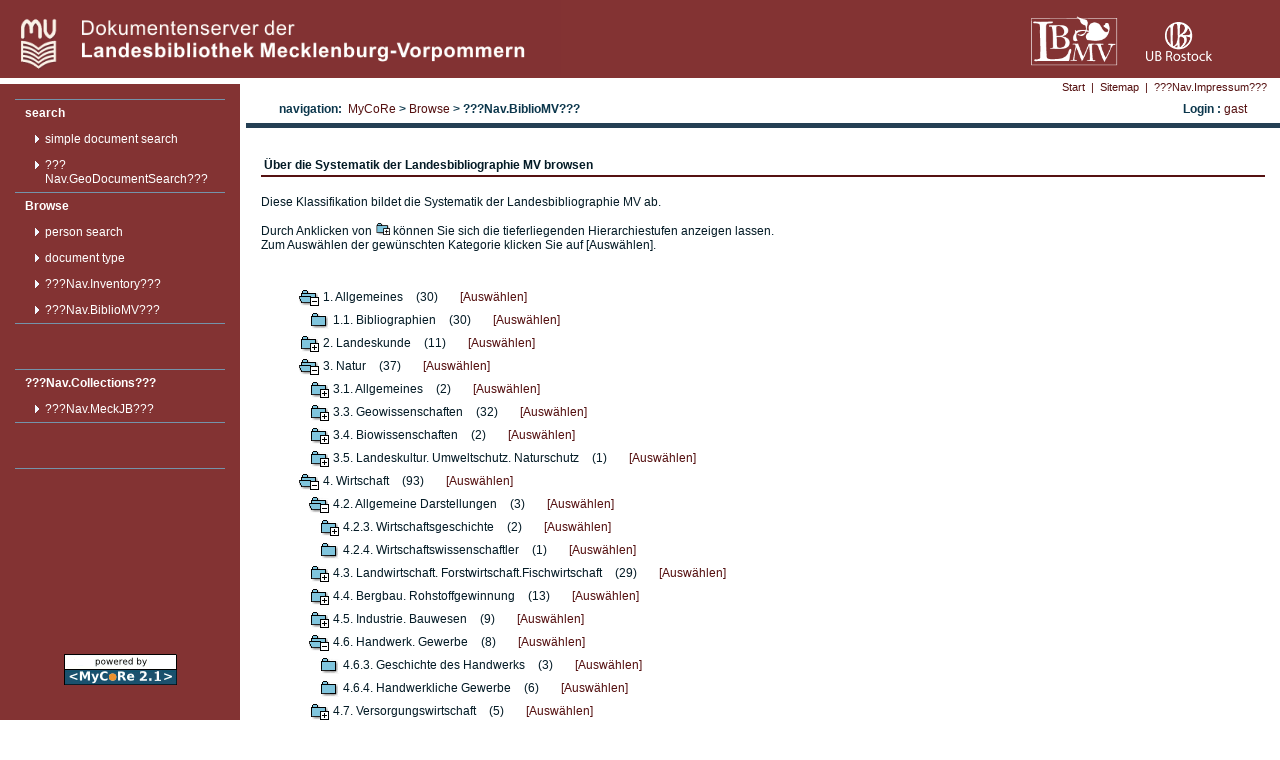

--- FILE ---
content_type: text/html;charset=UTF-8
request_url: https://mvdok.lbmv.de/nav?path=left.browse.bibliomv&browserClass=bibliomv&cbpath=/bibliomv_12./bibliomv_1./bibliomv_5.6./bibliomv_5.2./bibliomv_3./bibliomv_4./bibliomv_4.2./bibliomv_4.6.
body_size: 3679
content:
<!DOCTYPE HTML PUBLIC "-//W3C//DTD HTML 4.01//EN" "http://www.w3.org/TR/html4/strict.dtd">







	










	
	
		
	


	
		
	
	




 

<html>
<head>
<meta http-equiv="Content-Type" content="text/html; charset=UTF-8">
<meta name="description" lang="de" content="Dokumentenserver der Landesbibliothek Mecklenburg-Vorpommern" />
<meta name="author" content="Landesbibliothek Mecklenburg-Vorpommern" />
	<title>
		
			
			
			
				
				???Nav.BiblioMV???
			
		
	 @ ???Webpage.application.title???</title>
	
	<script src="https://mvdok.lbmv.de/javascript/jspdocportal.js" type="text/javascript"></script>
	<script src="http://www.google.com/jsapi?key=AIzaSyDLGHxSMYAwH1SXe2O-Q-X_NmCoygtVwgg&autoload={'modules':[{name:'maps',version:3,other_params:'sensor=false'}]}" type="text/javascript"></script>
	<script src="https://mvdok.lbmv.de/javascript/geosearchbox.js" type="text/javascript"></script>
	
	<link type="text/css" rel="stylesheet" href="https://mvdok.lbmv.de/css/style_general.css">
	<link type="text/css" rel="stylesheet" href="https://mvdok.lbmv.de/css/style_navigation.css">
	<link type="text/css" rel="stylesheet" href="https://mvdok.lbmv.de/css/style_content.css">
	<link type="text/css" rel="stylesheet" href="https://mvdok.lbmv.de/css/style_docdetails.css">
	<link type="text/css" rel="stylesheet" href="https://mvdok.lbmv.de/admin/css/admin.css" />
</head>
<body topmargin="0" rightmargin="0" leftmargin="0">

 <table id="maintable" cellpadding="0" cellspacing="0">
 	<tr style="width:100%">
 	
 		<td colspan="10" style="background:#833333;">
 		<div style="position:absolute;top:10px; right:15px; width:120px; height:40px">
 			<a href="http://www.ub.uni-rostock.de">
				<img style="height:42px; padding-top:12px" src="https://mvdok.lbmv.de/images/ub_logo.png" title="in Kooperation mit der Universitätsbibliothek Rostock" />
			</a>
 		</div>
 		<div style="position:absolute;top:10px; right:130px; width:120px; height:40px">
 			<a href="http://www.lbmv.de">
				<img style="height:50px; padding-top:6px" src="https://mvdok.lbmv.de/images/lbmv_logo_weiss_140x80.png" title="Landesbibliothek Mecklenburg-Vorpommern" />
			</a>
 		</div>	
 				<a href="http://lbmv.de">
 					<img alt="Logo Landesbibliothek" src="https://mvdok.lbmv.de//images/lbmv-head_2.png" style="height:75px" title="MVDok">
 				</a> 			
 			
 		</td>
 		
 	</tr>
	<tr class="max">
		<td id="mainLeftColumn"><a href="https://mvdok.lbmv.de/"></a>
		<!-- NAVIGATION LEFT BEGIN -->
	 		<table class="navi_left" cellpadding="0" cellspacing="0"> 
				<!--Main Menu -->
				<tr><td>
					
					
						
					











	
	
     
    
    
							
		
			
				<div class="navi_left_mainentry">
			
			
		
		
			<a target="_self" href='https://mvdok.lbmv.de/nav?path=left.search'>search</a>
			
			
						
						











	
	
     
    
    
							
		
			
			
				<div class="navi_left_subentry">
			
		
		
			<a target="_self" href='https://mvdok.lbmv.de/nav?path=left.search.simple'>simple document search</a>
			
			
						
						













			
				
			
		</div>
	

	
	
     
    
    
							
		
			
			
				<div class="navi_left_subentry">
			
		
		
			<a target="_self" href='https://mvdok.lbmv.de/nav?path=left.search.geo'>???Nav.GeoDocumentSearch???</a>
			
			
						
						













			
				
			
		</div>
	



			
				
			
		</div>
	

	
	
     
    
    
							
		
			
				<div class="navi_left_mainentry">
			
			
		
		
			<a target="_self" href='https://mvdok.lbmv.de/nav?path=left.browse'>Browse</a>
			
			
						
						











	
	
     
    
    
							
		
			
			
				<div class="navi_left_subentry">
			
		
		
			<a target="_self" href='https://mvdok.lbmv.de/nav?path=left.browse.persons'>person search</a>
			
			
						
						













			
				
			
		</div>
	

	
	
     
    
    
							
		
			
			
				<div class="navi_left_subentry">
			
		
		
			<a target="_self" href='https://mvdok.lbmv.de/nav?path=left.browse.type'>document type</a>
			
			
						
						













			
				
			
		</div>
	

	
	
     
    
    
							
		
			
			
				<div class="navi_left_subentry">
			
		
		
			<a target="_self" href='https://mvdok.lbmv.de/nav?path=left.browse.inventory'>???Nav.Inventory???</a>
			
			
						
						













			
				
			
		</div>
	

	
	
     
    
    
							
		
			
			
				<div class="navi_left_subentry">
			
		
		
			<a target="_self" href='https://mvdok.lbmv.de/nav?path=left.browse.bibliomv'>???Nav.BiblioMV???</a>
			
			
						
						













			
				
			
		</div>
	



			
				
			
		</div>
	



				</td></tr>
				

				<!-- MeckJB Menu -->		
				<tr><td>
					
					
						
					











	
	
     
    
    
							
		
			
				<div class="navi_left_mainentry">
			
			
		
		
			<a target="_self" href='https://mvdok.lbmv.de/nav?path=coll.coll'>???Nav.Collections???</a>
			
			
						
						











	
	
     
    
    
							
		
			
			
				<div class="navi_left_subentry">
			
		
		
			<a target="_self" href='https://mvdok.lbmv.de/nav?path=coll.coll.mjb'>???Nav.MeckJB???</a>
			
			
						
						













			
				
			
		</div>
	



			
				
			
		</div>
	



				</td></tr>
				<!-- Admin Menu -->
				<tr><td>
					
					













				</td></tr>
				<tr>
					<td style="border-top:none">
					<div style="width:100%;color:white;text-align:center;">
					<br />
					<br />
					<br />
					<br />
					<br />
					<br />
					<br />
					<br />
					<br />
					<br />
					<a href="http://www.mycore.de">
						<img src="https://mvdok.lbmv.de/images/poweredByMyCoRe2-1_2lines.gif" title="MyCoRe Homepage"/>
					</a>
					
					
					</div>
					</td>
				</tr>
				
 			</table> 
		</td>
		<!-- NAVIGATION LEFT END -->
	
		<td class="max autowidth">
		<table class="max" cellpadding="0" cellspacing="0">
			<tr class="minheight">
				<td id="navi_below_cell"><!-- NAVIGATION TOP START -->
				<table cellpadding="0" cellspacing="0" class="navi_below">
					<tr>
						
							
							
							<td><a target="_self" href="https://mvdok.lbmv.de/nav?path=top.start">Start</a></td>
							
								
									<td><img alt="" style="width:6px; height:1px;"
										src="https://mvdok.lbmv.de/images/emtyDot1Pix.gif"></td>
									<td>|</td>
									<td><img alt="" style="width:6px; height:1px;"
										src="https://mvdok.lbmv.de/images/emtyDot1Pix.gif"></td>
								
							
						
							
							
							<td><a target="_self" href="https://mvdok.lbmv.de/nav?path=top.sitemap">Sitemap</a></td>
							
								
									<td><img alt="" style="width:6px; height:1px;"
										src="https://mvdok.lbmv.de/images/emtyDot1Pix.gif"></td>
									<td>|</td>
									<td><img alt="" style="width:6px; height:1px;"
										src="https://mvdok.lbmv.de/images/emtyDot1Pix.gif"></td>
								
							
						
							
							
							<td><a target="_self" href="https://mvdok.lbmv.de/nav?path=top.impressum">???Nav.Impressum???</a></td>
							
								
							
						
						<td style="width:10px;"><img alt=""
							style="width:10px; height:1px;"
							src="https://mvdok.lbmv.de/images/emtyDot1Pix.gif"></td>
						
						
					</tr>
				</table>
				<!-- NAVIGATION TOP RIGHT --></td>
			</tr>
			<tr class="minheight">
				<td>
				<table class="navi_history">
					<tr>
						<td class="navi_history">navigation:&nbsp;
						
							
							
							
								        							
								
								
									<a href="https://mvdok.lbmv.de/nav?path=left">MyCoRe</a>
								
							
						
							
							
							
								        							
								
                                   &gt; <a href="https://mvdok.lbmv.de/nav?path=left.browse">Browse</a>
								
								
							
						
							
							
							
								
								   &gt; ???Nav.BiblioMV???
                                        							
								
								
							
						</td>
						<td class="navi_history_user">Login
							: 
	    				    <a href="https://mvdok.lbmv.de/nav?path=~userdetail">gast</a>

					</tr>
				</table>
				</td>
			</tr>
			<tr>
				<td id="contentArea">
				<div id="contentWrapper"><!-- ************************************************ -->
				<!-- including content/browse.jsp?browserClass=bibliomv --> <!-- the import statement is above for unbroken loading of the page -->
				<!-- ************************************************ --> 
					













	<div class="headline">Über die Systematik der Landesbibliographie MV browsen</div>
	Diese Klassifikation bildet die Systematik der Landesbibliographie MV ab.<br /><br />
	Durch Anklicken von <img src="images/folder_plus.gif" width="15px" /> können Sie sich die tieferliegenden Hierarchiestufen anzeigen lassen.<br /> Zum Auswählen der gewünschten Kategorie klicken Sie auf [Auswählen].
	

<!-- ClassificationBrowser START -->


<ul style="list-style-type: none">
   <li>
      <table valign="center">
         <tr><td rowspan="3">
            <a href="https://mvdok.lbmv.de/nav?path=left.browse.bibliomv&browserClass=bibliomv&cbpath=/bibliomv_12./bibliomv_1./bibliomv_5.6./bibliomv_5.2./bibliomv_3./bibliomv_4./bibliomv_4.2./bibliomv_4.6./bibliomv_1." title="Schließen">
               <img class="borderless" src="https://mvdok.lbmv.de/images/folder_minus.gif" />
                </a>         </td>
         <td>1. Allgemeines</td>
         <td>&nbsp;&nbsp;&nbsp;(30)&nbsp;&nbsp;&nbsp;</td>
         <td>&nbsp;&nbsp;&nbsp;<a href="https://mvdok.lbmv.de/servlets/MCRJSPSearchServlet?query=bkl+=+bibliomv_1.&mask=~searchstart-classbibliomv">[Auswählen]</a>         </td>         </tr>
      </table>
      <ul style="list-style-type:none; margin:0px; padding-top:0px;padding-bottom:0px">
      <li>
         <table valign="center">
            <tr><td rowspan="3">
                  <img class="borderless" src="https://mvdok.lbmv.de/images/folder_plain.gif" />
            </td>
            <td>1.1. Bibliographien</td>
            <td>&nbsp;&nbsp;&nbsp;(30)&nbsp;&nbsp;&nbsp;</td>
            <td>&nbsp;&nbsp;&nbsp;<a href="https://mvdok.lbmv.de/servlets/MCRJSPSearchServlet?query=bkl+=+bibliomv_1.1.&mask=~searchstart-classbibliomv">[Auswählen]</a>            </td>            </tr>
         </table>
      </li>
      </ul>
   </li>
   <li>
      <table valign="center">
         <tr><td rowspan="3">
            <a href="https://mvdok.lbmv.de/nav?path=left.browse.bibliomv&browserClass=bibliomv&cbpath=/bibliomv_12./bibliomv_1./bibliomv_5.6./bibliomv_5.2./bibliomv_3./bibliomv_4./bibliomv_4.2./bibliomv_4.6./bibliomv_2." title="Öffnen">
               <img class="borderless" src="https://mvdok.lbmv.de/images/folder_plus.gif" />
                </a>         </td>
         <td>2. Landeskunde</td>
         <td>&nbsp;&nbsp;&nbsp;(11)&nbsp;&nbsp;&nbsp;</td>
         <td>&nbsp;&nbsp;&nbsp;<a href="https://mvdok.lbmv.de/servlets/MCRJSPSearchServlet?query=bkl+=+bibliomv_2.&mask=~searchstart-classbibliomv">[Auswählen]</a>         </td>         </tr>
      </table>
   </li>
   <li>
      <table valign="center">
         <tr><td rowspan="3">
            <a href="https://mvdok.lbmv.de/nav?path=left.browse.bibliomv&browserClass=bibliomv&cbpath=/bibliomv_12./bibliomv_1./bibliomv_5.6./bibliomv_5.2./bibliomv_3./bibliomv_4./bibliomv_4.2./bibliomv_4.6./bibliomv_3." title="Schließen">
               <img class="borderless" src="https://mvdok.lbmv.de/images/folder_minus.gif" />
                </a>         </td>
         <td>3. Natur</td>
         <td>&nbsp;&nbsp;&nbsp;(37)&nbsp;&nbsp;&nbsp;</td>
         <td>&nbsp;&nbsp;&nbsp;<a href="https://mvdok.lbmv.de/servlets/MCRJSPSearchServlet?query=bkl+=+bibliomv_3.&mask=~searchstart-classbibliomv">[Auswählen]</a>         </td>         </tr>
      </table>
      <ul style="list-style-type:none; margin:0px; padding-top:0px;padding-bottom:0px">
      <li>
         <table valign="center">
            <tr><td rowspan="3">
               <a href="https://mvdok.lbmv.de/nav?path=left.browse.bibliomv&browserClass=bibliomv&cbpath=/bibliomv_12./bibliomv_1./bibliomv_5.6./bibliomv_5.2./bibliomv_3./bibliomv_4./bibliomv_4.2./bibliomv_4.6./bibliomv_3.1." title="Öffnen">
                  <img class="borderless" src="https://mvdok.lbmv.de/images/folder_plus.gif" />
                </a>            </td>
            <td>3.1. Allgemeines</td>
            <td>&nbsp;&nbsp;&nbsp;(2)&nbsp;&nbsp;&nbsp;</td>
            <td>&nbsp;&nbsp;&nbsp;<a href="https://mvdok.lbmv.de/servlets/MCRJSPSearchServlet?query=bkl+=+bibliomv_3.1.&mask=~searchstart-classbibliomv">[Auswählen]</a>            </td>            </tr>
         </table>
      </li>
      <li>
         <table valign="center">
            <tr><td rowspan="3">
               <a href="https://mvdok.lbmv.de/nav?path=left.browse.bibliomv&browserClass=bibliomv&cbpath=/bibliomv_12./bibliomv_1./bibliomv_5.6./bibliomv_5.2./bibliomv_3./bibliomv_4./bibliomv_4.2./bibliomv_4.6./bibliomv_3.3." title="Öffnen">
                  <img class="borderless" src="https://mvdok.lbmv.de/images/folder_plus.gif" />
                </a>            </td>
            <td>3.3. Geowissenschaften</td>
            <td>&nbsp;&nbsp;&nbsp;(32)&nbsp;&nbsp;&nbsp;</td>
            <td>&nbsp;&nbsp;&nbsp;<a href="https://mvdok.lbmv.de/servlets/MCRJSPSearchServlet?query=bkl+=+bibliomv_3.3.&mask=~searchstart-classbibliomv">[Auswählen]</a>            </td>            </tr>
         </table>
      </li>
      <li>
         <table valign="center">
            <tr><td rowspan="3">
               <a href="https://mvdok.lbmv.de/nav?path=left.browse.bibliomv&browserClass=bibliomv&cbpath=/bibliomv_12./bibliomv_1./bibliomv_5.6./bibliomv_5.2./bibliomv_3./bibliomv_4./bibliomv_4.2./bibliomv_4.6./bibliomv_3.4." title="Öffnen">
                  <img class="borderless" src="https://mvdok.lbmv.de/images/folder_plus.gif" />
                </a>            </td>
            <td>3.4. Biowissenschaften</td>
            <td>&nbsp;&nbsp;&nbsp;(2)&nbsp;&nbsp;&nbsp;</td>
            <td>&nbsp;&nbsp;&nbsp;<a href="https://mvdok.lbmv.de/servlets/MCRJSPSearchServlet?query=bkl+=+bibliomv_3.4.&mask=~searchstart-classbibliomv">[Auswählen]</a>            </td>            </tr>
         </table>
      </li>
      <li>
         <table valign="center">
            <tr><td rowspan="3">
               <a href="https://mvdok.lbmv.de/nav?path=left.browse.bibliomv&browserClass=bibliomv&cbpath=/bibliomv_12./bibliomv_1./bibliomv_5.6./bibliomv_5.2./bibliomv_3./bibliomv_4./bibliomv_4.2./bibliomv_4.6./bibliomv_3.5." title="Öffnen">
                  <img class="borderless" src="https://mvdok.lbmv.de/images/folder_plus.gif" />
                </a>            </td>
            <td>3.5. Landeskultur. Umweltschutz. Naturschutz</td>
            <td>&nbsp;&nbsp;&nbsp;(1)&nbsp;&nbsp;&nbsp;</td>
            <td>&nbsp;&nbsp;&nbsp;<a href="https://mvdok.lbmv.de/servlets/MCRJSPSearchServlet?query=bkl+=+bibliomv_3.5.&mask=~searchstart-classbibliomv">[Auswählen]</a>            </td>            </tr>
         </table>
      </li>
      </ul>
   </li>
   <li>
      <table valign="center">
         <tr><td rowspan="3">
            <a href="https://mvdok.lbmv.de/nav?path=left.browse.bibliomv&browserClass=bibliomv&cbpath=/bibliomv_12./bibliomv_1./bibliomv_5.6./bibliomv_5.2./bibliomv_3./bibliomv_4./bibliomv_4.2./bibliomv_4.6./bibliomv_4." title="Schließen">
               <img class="borderless" src="https://mvdok.lbmv.de/images/folder_minus.gif" />
                </a>         </td>
         <td>4. Wirtschaft</td>
         <td>&nbsp;&nbsp;&nbsp;(93)&nbsp;&nbsp;&nbsp;</td>
         <td>&nbsp;&nbsp;&nbsp;<a href="https://mvdok.lbmv.de/servlets/MCRJSPSearchServlet?query=bkl+=+bibliomv_4.&mask=~searchstart-classbibliomv">[Auswählen]</a>         </td>         </tr>
      </table>
      <ul style="list-style-type:none; margin:0px; padding-top:0px;padding-bottom:0px">
      <li>
         <table valign="center">
            <tr><td rowspan="3">
               <a href="https://mvdok.lbmv.de/nav?path=left.browse.bibliomv&browserClass=bibliomv&cbpath=/bibliomv_12./bibliomv_1./bibliomv_5.6./bibliomv_5.2./bibliomv_3./bibliomv_4./bibliomv_4.2./bibliomv_4.6./bibliomv_4.2." title="Schließen">
                  <img class="borderless" src="https://mvdok.lbmv.de/images/folder_minus.gif" />
                </a>            </td>
            <td>4.2. Allgemeine Darstellungen</td>
            <td>&nbsp;&nbsp;&nbsp;(3)&nbsp;&nbsp;&nbsp;</td>
            <td>&nbsp;&nbsp;&nbsp;<a href="https://mvdok.lbmv.de/servlets/MCRJSPSearchServlet?query=bkl+=+bibliomv_4.2.&mask=~searchstart-classbibliomv">[Auswählen]</a>            </td>            </tr>
         </table>
         <ul style="list-style-type:none; margin:0px; padding-top:0px;padding-bottom:0px">
         <li>
            <table valign="center">
               <tr><td rowspan="3">
                  <a href="https://mvdok.lbmv.de/nav?path=left.browse.bibliomv&browserClass=bibliomv&cbpath=/bibliomv_12./bibliomv_1./bibliomv_5.6./bibliomv_5.2./bibliomv_3./bibliomv_4./bibliomv_4.2./bibliomv_4.6./bibliomv_4.2.3." title="Öffnen">
                     <img class="borderless" src="https://mvdok.lbmv.de/images/folder_plus.gif" />
                </a>               </td>
               <td>4.2.3. Wirtschaftsgeschichte</td>
               <td>&nbsp;&nbsp;&nbsp;(2)&nbsp;&nbsp;&nbsp;</td>
               <td>&nbsp;&nbsp;&nbsp;<a href="https://mvdok.lbmv.de/servlets/MCRJSPSearchServlet?query=bkl+=+bibliomv_4.2.3.&mask=~searchstart-classbibliomv">[Auswählen]</a>               </td>               </tr>
            </table>
         </li>
         <li>
            <table valign="center">
               <tr><td rowspan="3">
                     <img class="borderless" src="https://mvdok.lbmv.de/images/folder_plain.gif" />
               </td>
               <td>4.2.4. Wirtschaftswissenschaftler</td>
               <td>&nbsp;&nbsp;&nbsp;(1)&nbsp;&nbsp;&nbsp;</td>
               <td>&nbsp;&nbsp;&nbsp;<a href="https://mvdok.lbmv.de/servlets/MCRJSPSearchServlet?query=bkl+=+bibliomv_4.2.4.&mask=~searchstart-classbibliomv">[Auswählen]</a>               </td>               </tr>
            </table>
         </li>
         </ul>
      </li>
      <li>
         <table valign="center">
            <tr><td rowspan="3">
               <a href="https://mvdok.lbmv.de/nav?path=left.browse.bibliomv&browserClass=bibliomv&cbpath=/bibliomv_12./bibliomv_1./bibliomv_5.6./bibliomv_5.2./bibliomv_3./bibliomv_4./bibliomv_4.2./bibliomv_4.6./bibliomv_4.3." title="Öffnen">
                  <img class="borderless" src="https://mvdok.lbmv.de/images/folder_plus.gif" />
                </a>            </td>
            <td>4.3. Landwirtschaft. Forstwirtschaft.Fischwirtschaft</td>
            <td>&nbsp;&nbsp;&nbsp;(29)&nbsp;&nbsp;&nbsp;</td>
            <td>&nbsp;&nbsp;&nbsp;<a href="https://mvdok.lbmv.de/servlets/MCRJSPSearchServlet?query=bkl+=+bibliomv_4.3.&mask=~searchstart-classbibliomv">[Auswählen]</a>            </td>            </tr>
         </table>
      </li>
      <li>
         <table valign="center">
            <tr><td rowspan="3">
               <a href="https://mvdok.lbmv.de/nav?path=left.browse.bibliomv&browserClass=bibliomv&cbpath=/bibliomv_12./bibliomv_1./bibliomv_5.6./bibliomv_5.2./bibliomv_3./bibliomv_4./bibliomv_4.2./bibliomv_4.6./bibliomv_4.4." title="Öffnen">
                  <img class="borderless" src="https://mvdok.lbmv.de/images/folder_plus.gif" />
                </a>            </td>
            <td>4.4. Bergbau. Rohstoffgewinnung</td>
            <td>&nbsp;&nbsp;&nbsp;(13)&nbsp;&nbsp;&nbsp;</td>
            <td>&nbsp;&nbsp;&nbsp;<a href="https://mvdok.lbmv.de/servlets/MCRJSPSearchServlet?query=bkl+=+bibliomv_4.4.&mask=~searchstart-classbibliomv">[Auswählen]</a>            </td>            </tr>
         </table>
      </li>
      <li>
         <table valign="center">
            <tr><td rowspan="3">
               <a href="https://mvdok.lbmv.de/nav?path=left.browse.bibliomv&browserClass=bibliomv&cbpath=/bibliomv_12./bibliomv_1./bibliomv_5.6./bibliomv_5.2./bibliomv_3./bibliomv_4./bibliomv_4.2./bibliomv_4.6./bibliomv_4.5." title="Öffnen">
                  <img class="borderless" src="https://mvdok.lbmv.de/images/folder_plus.gif" />
                </a>            </td>
            <td>4.5. Industrie. Bauwesen</td>
            <td>&nbsp;&nbsp;&nbsp;(9)&nbsp;&nbsp;&nbsp;</td>
            <td>&nbsp;&nbsp;&nbsp;<a href="https://mvdok.lbmv.de/servlets/MCRJSPSearchServlet?query=bkl+=+bibliomv_4.5.&mask=~searchstart-classbibliomv">[Auswählen]</a>            </td>            </tr>
         </table>
      </li>
      <li>
         <table valign="center">
            <tr><td rowspan="3">
               <a href="https://mvdok.lbmv.de/nav?path=left.browse.bibliomv&browserClass=bibliomv&cbpath=/bibliomv_12./bibliomv_1./bibliomv_5.6./bibliomv_5.2./bibliomv_3./bibliomv_4./bibliomv_4.2./bibliomv_4.6./bibliomv_4.6." title="Schließen">
                  <img class="borderless" src="https://mvdok.lbmv.de/images/folder_minus.gif" />
                </a>            </td>
            <td>4.6. Handwerk. Gewerbe</td>
            <td>&nbsp;&nbsp;&nbsp;(8)&nbsp;&nbsp;&nbsp;</td>
            <td>&nbsp;&nbsp;&nbsp;<a href="https://mvdok.lbmv.de/servlets/MCRJSPSearchServlet?query=bkl+=+bibliomv_4.6.&mask=~searchstart-classbibliomv">[Auswählen]</a>            </td>            </tr>
         </table>
         <ul style="list-style-type:none; margin:0px; padding-top:0px;padding-bottom:0px">
         <li>
            <table valign="center">
               <tr><td rowspan="3">
                     <img class="borderless" src="https://mvdok.lbmv.de/images/folder_plain.gif" />
               </td>
               <td>4.6.3. Geschichte des Handwerks</td>
               <td>&nbsp;&nbsp;&nbsp;(3)&nbsp;&nbsp;&nbsp;</td>
               <td>&nbsp;&nbsp;&nbsp;<a href="https://mvdok.lbmv.de/servlets/MCRJSPSearchServlet?query=bkl+=+bibliomv_4.6.3.&mask=~searchstart-classbibliomv">[Auswählen]</a>               </td>               </tr>
            </table>
         </li>
         <li>
            <table valign="center">
               <tr><td rowspan="3">
                     <img class="borderless" src="https://mvdok.lbmv.de/images/folder_plain.gif" />
               </td>
               <td>4.6.4. Handwerkliche Gewerbe</td>
               <td>&nbsp;&nbsp;&nbsp;(6)&nbsp;&nbsp;&nbsp;</td>
               <td>&nbsp;&nbsp;&nbsp;<a href="https://mvdok.lbmv.de/servlets/MCRJSPSearchServlet?query=bkl+=+bibliomv_4.6.4.&mask=~searchstart-classbibliomv">[Auswählen]</a>               </td>               </tr>
            </table>
         </li>
         </ul>
      </li>
      <li>
         <table valign="center">
            <tr><td rowspan="3">
               <a href="https://mvdok.lbmv.de/nav?path=left.browse.bibliomv&browserClass=bibliomv&cbpath=/bibliomv_12./bibliomv_1./bibliomv_5.6./bibliomv_5.2./bibliomv_3./bibliomv_4./bibliomv_4.2./bibliomv_4.6./bibliomv_4.7." title="Öffnen">
                  <img class="borderless" src="https://mvdok.lbmv.de/images/folder_plus.gif" />
                </a>            </td>
            <td>4.7. Versorgungswirtschaft</td>
            <td>&nbsp;&nbsp;&nbsp;(5)&nbsp;&nbsp;&nbsp;</td>
            <td>&nbsp;&nbsp;&nbsp;<a href="https://mvdok.lbmv.de/servlets/MCRJSPSearchServlet?query=bkl+=+bibliomv_4.7.&mask=~searchstart-classbibliomv">[Auswählen]</a>            </td>            </tr>
         </table>
      </li>
      <li>
         <table valign="center">
            <tr><td rowspan="3">
               <a href="https://mvdok.lbmv.de/nav?path=left.browse.bibliomv&browserClass=bibliomv&cbpath=/bibliomv_12./bibliomv_1./bibliomv_5.6./bibliomv_5.2./bibliomv_3./bibliomv_4./bibliomv_4.2./bibliomv_4.6./bibliomv_4.8." title="Öffnen">
                  <img class="borderless" src="https://mvdok.lbmv.de/images/folder_plus.gif" />
                </a>            </td>
            <td>4.8. Verkehrswesen. Transportwesen</td>
            <td>&nbsp;&nbsp;&nbsp;(17)&nbsp;&nbsp;&nbsp;</td>
            <td>&nbsp;&nbsp;&nbsp;<a href="https://mvdok.lbmv.de/servlets/MCRJSPSearchServlet?query=bkl+=+bibliomv_4.8.&mask=~searchstart-classbibliomv">[Auswählen]</a>            </td>            </tr>
         </table>
      </li>
      <li>
         <table valign="center">
            <tr><td rowspan="3">
               <a href="https://mvdok.lbmv.de/nav?path=left.browse.bibliomv&browserClass=bibliomv&cbpath=/bibliomv_12./bibliomv_1./bibliomv_5.6./bibliomv_5.2./bibliomv_3./bibliomv_4./bibliomv_4.2./bibliomv_4.6./bibliomv_4.9." title="Öffnen">
                  <img class="borderless" src="https://mvdok.lbmv.de/images/folder_plus.gif" />
                </a>            </td>
            <td>4.9. Finanzwesen</td>
            <td>&nbsp;&nbsp;&nbsp;(12)&nbsp;&nbsp;&nbsp;</td>
            <td>&nbsp;&nbsp;&nbsp;<a href="https://mvdok.lbmv.de/servlets/MCRJSPSearchServlet?query=bkl+=+bibliomv_4.9.&mask=~searchstart-classbibliomv">[Auswählen]</a>            </td>            </tr>
         </table>
      </li>
      </ul>
   </li>
   <li>
      <table valign="center">
         <tr><td rowspan="3">
            <a href="https://mvdok.lbmv.de/nav?path=left.browse.bibliomv&browserClass=bibliomv&cbpath=/bibliomv_12./bibliomv_1./bibliomv_5.6./bibliomv_5.2./bibliomv_3./bibliomv_4./bibliomv_4.2./bibliomv_4.6./bibliomv_5." title="Öffnen">
               <img class="borderless" src="https://mvdok.lbmv.de/images/folder_plus.gif" />
                </a>         </td>
         <td>5. Geschichte</td>
         <td>&nbsp;&nbsp;&nbsp;(2082)&nbsp;&nbsp;&nbsp;</td>
         <td>&nbsp;&nbsp;&nbsp;<a href="https://mvdok.lbmv.de/servlets/MCRJSPSearchServlet?query=bkl+=+bibliomv_5.&mask=~searchstart-classbibliomv">[Auswählen]</a>         </td>         </tr>
      </table>
   </li>
   <li>
      <table valign="center">
         <tr><td rowspan="3">
            <a href="https://mvdok.lbmv.de/nav?path=left.browse.bibliomv&browserClass=bibliomv&cbpath=/bibliomv_12./bibliomv_1./bibliomv_5.6./bibliomv_5.2./bibliomv_3./bibliomv_4./bibliomv_4.2./bibliomv_4.6./bibliomv_7." title="Öffnen">
               <img class="borderless" src="https://mvdok.lbmv.de/images/folder_plus.gif" />
                </a>         </td>
         <td>7. Staat. Recht</td>
         <td>&nbsp;&nbsp;&nbsp;(95)&nbsp;&nbsp;&nbsp;</td>
         <td>&nbsp;&nbsp;&nbsp;<a href="https://mvdok.lbmv.de/servlets/MCRJSPSearchServlet?query=bkl+=+bibliomv_7.&mask=~searchstart-classbibliomv">[Auswählen]</a>         </td>         </tr>
      </table>
   </li>
   <li>
      <table valign="center">
         <tr><td rowspan="3">
            <a href="https://mvdok.lbmv.de/nav?path=left.browse.bibliomv&browserClass=bibliomv&cbpath=/bibliomv_12./bibliomv_1./bibliomv_5.6./bibliomv_5.2./bibliomv_3./bibliomv_4./bibliomv_4.2./bibliomv_4.6./bibliomv_8." title="Öffnen">
               <img class="borderless" src="https://mvdok.lbmv.de/images/folder_plus.gif" />
                </a>         </td>
         <td>8. Bevölkerung. Gesundheitswesen. Sozialwesen</td>
         <td>&nbsp;&nbsp;&nbsp;(22)&nbsp;&nbsp;&nbsp;</td>
         <td>&nbsp;&nbsp;&nbsp;<a href="https://mvdok.lbmv.de/servlets/MCRJSPSearchServlet?query=bkl+=+bibliomv_8.&mask=~searchstart-classbibliomv">[Auswählen]</a>         </td>         </tr>
      </table>
   </li>
   <li>
      <table valign="center">
         <tr><td rowspan="3">
            <a href="https://mvdok.lbmv.de/nav?path=left.browse.bibliomv&browserClass=bibliomv&cbpath=/bibliomv_12./bibliomv_1./bibliomv_5.6./bibliomv_5.2./bibliomv_3./bibliomv_4./bibliomv_4.2./bibliomv_4.6./bibliomv_9." title="Öffnen">
               <img class="borderless" src="https://mvdok.lbmv.de/images/folder_plus.gif" />
                </a>         </td>
         <td>9. Kultur. Wissenschaft. Bildung. Literatur. Kunst</td>
         <td>&nbsp;&nbsp;&nbsp;(603)&nbsp;&nbsp;&nbsp;</td>
         <td>&nbsp;&nbsp;&nbsp;<a href="https://mvdok.lbmv.de/servlets/MCRJSPSearchServlet?query=bkl+=+bibliomv_9.&mask=~searchstart-classbibliomv">[Auswählen]</a>         </td>         </tr>
      </table>
   </li>
   <li>
      <table valign="center">
         <tr><td rowspan="3">
            <a href="https://mvdok.lbmv.de/nav?path=left.browse.bibliomv&browserClass=bibliomv&cbpath=/bibliomv_12./bibliomv_1./bibliomv_5.6./bibliomv_5.2./bibliomv_3./bibliomv_4./bibliomv_4.2./bibliomv_4.6./bibliomv_10." title="Öffnen">
               <img class="borderless" src="https://mvdok.lbmv.de/images/folder_plus.gif" />
                </a>         </td>
         <td>10. Volkskunde</td>
         <td>&nbsp;&nbsp;&nbsp;(69)&nbsp;&nbsp;&nbsp;</td>
         <td>&nbsp;&nbsp;&nbsp;<a href="https://mvdok.lbmv.de/servlets/MCRJSPSearchServlet?query=bkl+=+bibliomv_10.&mask=~searchstart-classbibliomv">[Auswählen]</a>         </td>         </tr>
      </table>
   </li>
   <li>
      <table valign="center">
         <tr><td rowspan="3">
            <a href="https://mvdok.lbmv.de/nav?path=left.browse.bibliomv&browserClass=bibliomv&cbpath=/bibliomv_12./bibliomv_1./bibliomv_5.6./bibliomv_5.2./bibliomv_3./bibliomv_4./bibliomv_4.2./bibliomv_4.6./bibliomv_11." title="Öffnen">
               <img class="borderless" src="https://mvdok.lbmv.de/images/folder_plus.gif" />
                </a>         </td>
         <td>11. Kirche. Religion</td>
         <td>&nbsp;&nbsp;&nbsp;(228)&nbsp;&nbsp;&nbsp;</td>
         <td>&nbsp;&nbsp;&nbsp;<a href="https://mvdok.lbmv.de/servlets/MCRJSPSearchServlet?query=bkl+=+bibliomv_11.&mask=~searchstart-classbibliomv">[Auswählen]</a>         </td>         </tr>
      </table>
   </li>
   <li>
      <table valign="center">
         <tr><td rowspan="3">
            <a href="https://mvdok.lbmv.de/nav?path=left.browse.bibliomv&browserClass=bibliomv&cbpath=/bibliomv_12./bibliomv_1./bibliomv_5.6./bibliomv_5.2./bibliomv_3./bibliomv_4./bibliomv_4.2./bibliomv_4.6./bibliomv_12." title="Schließen">
               <img class="borderless" src="https://mvdok.lbmv.de/images/folder_minus.gif" />
                </a>         </td>
         <td>12. Ortsgeschichte</td>
         <td>&nbsp;&nbsp;&nbsp;(1917)&nbsp;&nbsp;&nbsp;</td>
         <td>&nbsp;&nbsp;&nbsp;<a href="https://mvdok.lbmv.de/servlets/MCRJSPSearchServlet?query=bkl+=+bibliomv_12.&mask=~searchstart-classbibliomv">[Auswählen]</a>         </td>         </tr>
      </table>
      <ul style="list-style-type:none; margin:0px; padding-top:0px;padding-bottom:0px">
      <li>
         <table valign="center">
            <tr><td rowspan="3">
                  <img class="borderless" src="https://mvdok.lbmv.de/images/folder_plain.gif" />
            </td>
            <td>12.2. Ämter</td>
            <td>&nbsp;&nbsp;&nbsp;(2)&nbsp;&nbsp;&nbsp;</td>
            <td>&nbsp;&nbsp;&nbsp;<a href="https://mvdok.lbmv.de/servlets/MCRJSPSearchServlet?query=bkl+=+bibliomv_12.2.&mask=~searchstart-classbibliomv">[Auswählen]</a>            </td>            </tr>
         </table>
      </li>
      <li>
         <table valign="center">
            <tr><td rowspan="3">
                  <img class="borderless" src="https://mvdok.lbmv.de/images/folder_plain.gif" />
            </td>
            <td>12.3. Orte</td>
            <td>&nbsp;&nbsp;&nbsp;(1916)&nbsp;&nbsp;&nbsp;</td>
            <td>&nbsp;&nbsp;&nbsp;<a href="https://mvdok.lbmv.de/servlets/MCRJSPSearchServlet?query=bkl+=+bibliomv_12.3.&mask=~searchstart-classbibliomv">[Auswählen]</a>            </td>            </tr>
         </table>
      </li>
      </ul>
   </li>
   <li>
      <table valign="center">
         <tr><td rowspan="3">
            <a href="https://mvdok.lbmv.de/nav?path=left.browse.bibliomv&browserClass=bibliomv&cbpath=/bibliomv_12./bibliomv_1./bibliomv_5.6./bibliomv_5.2./bibliomv_3./bibliomv_4./bibliomv_4.2./bibliomv_4.6./bibliomv_13." title="Öffnen">
               <img class="borderless" src="https://mvdok.lbmv.de/images/folder_plus.gif" />
                </a>         </td>
         <td>13. Personengeschichte</td>
         <td>&nbsp;&nbsp;&nbsp;(417)&nbsp;&nbsp;&nbsp;</td>
         <td>&nbsp;&nbsp;&nbsp;<a href="https://mvdok.lbmv.de/servlets/MCRJSPSearchServlet?query=bkl+=+bibliomv_13.&mask=~searchstart-classbibliomv">[Auswählen]</a>         </td>         </tr>
      </table>
   </li>

</ul>


<!-- ClassificationBrowser ENDE (110ms) -->



				 </div>
				</td>
			</tr>
			<tr class="minheight">
				<td id="footer">(c) 2010, zuletzt aufgerufen am: Jan 19, 2026</td>
			</tr>
		</table>
		</td>
	</tr>
</table>
</body>
</html>


--- FILE ---
content_type: application/javascript
request_url: https://mvdok.lbmv.de/javascript/geosearchbox.js
body_size: 1016
content:
    google.maps.event.addDomListener(this, 'load', init);

	var distanceWidget;
	function init() {
		var mapDiv = document.getElementById('map-canvas');
		var map = new google.maps.Map(mapDiv, {
			center : new google.maps.LatLng(53.8, +12.5),
			zoom : 8,
			mapTypeId : google.maps.MapTypeId.ROADMAP
		});
		distanceWidget = new DistanceWidget(map);

		google.maps.event.addListener(distanceWidget, 'bounds_changed',
				function() {
					displayInfo(distanceWidget)
				});
		displayInfo(distanceWidget);
	}

	function DistanceWidget(map) {
		this.set('map', map);
		this.set('position', map.getCenter());
		this.set('dx', 0.5);
		this.set('dy', 0.25);
		this.set('bounds',
				new google.maps.LatLngBounds(
						new google.maps.LatLng(this.get('position').lat()- this.get('dy'), 
								               this.get('position').lng()- this.get('dx')), 
						new google.maps.LatLng(this.get('position').lat()+ this.get('dy'), 
								               this.get('position').lng()+ this.get('dx'))));
		this.set('sizer_position', this.get('bounds').getNorthEast());

		var marker = new google.maps.Marker({
			draggable : true,
			title : 'Mittelpunkt - Bitte verschieben!',
			icon : new google.maps.MarkerImage('http://mvdok.lbmv.de/images/maps/marker_center.png')
				
		});

		marker.bindTo('map', this);
		marker.bindTo('position', this);

		var rectangle = new google.maps.Rectangle({
			strokeWeight : 2
		});
		rectangle.bindTo('map', this);
		rectangle.bindTo('bounds', this);

		var sizer = new google.maps.Marker({
			draggable : true,
			title : 'Eckpunkt - Bitte verschieben!',
			icon : new google.maps.MarkerImage('http://mvdok.lbmv.de/images/maps/marker_corner.png')
			
		});

		sizer.bindTo('map', this);
		sizer.bindTo('position', this, 'sizer_position');

		var me = this;
		google.maps.event.addListener(sizer, 'drag', function() {
			me.setDistance();
			displayInfo(distanceWidget);
		});
		google.maps.event.addListener(marker, 'drag', function() {
			me.setCenter();
			displayInfo(distanceWidget);
		});

	}
	DistanceWidget.prototype = new google.maps.MVCObject();

	/**
	 * Resize the rectangle, when dragging the corner marker
	 */
	DistanceWidget.prototype.setDistance = function() {
		var pos = this.get('sizer_position');
		var center1 = this.get('position');
		var dx1 = Math.abs(pos.lng() - center1.lng());
		var dy1 = Math.abs(pos.lat() - center1.lat());
		this.set('dx', dx1);
		this.set('dy', dy1);

		this.set('bounds',
				new google.maps.LatLngBounds(
						new google.maps.LatLng(center1.lat()- dy1, center1.lng() - dx1), 
						new google.maps.LatLng(center1.lat() + dy1, center1.lng() + dx1)));
		};

		DistanceWidget.prototype.setCenter = function() {
		// As the sizer is being dragged, its position changes.  Because the
		// RadiusWidget's sizer_position is bound to the sizer's position, it will
		// change as well.

		var center1 = this.get('position');
		var dx1 = this.get('dx');
		var dy1 = this.get('dy');

		this.set('bounds',
				new google.maps.LatLngBounds(
						new google.maps.LatLng(center1.lat()- dy1, center1.lng() - dx1), 
						new google.maps.LatLng(center1.lat() + dy1, center1.lng() + dx1)));
		this.set('sizer_position', this.get('bounds').getNorthEast());
	};

	function displayInfo(widget) {
		var center2 = widget.get('position');
		var dx2 = widget.get('dx');
		var dy2 = widget.get('dy');

		document.getElementById('tf.geo.east').value=center2.lng()+dx2
		document.getElementById('tf.geo.west').value=center2.lng()-dx2
		document.getElementById('tf.geo.north').value=center2.lat()+dy2
		document.getElementById('tf.geo.south').value=center2.lat()-dy2
	}